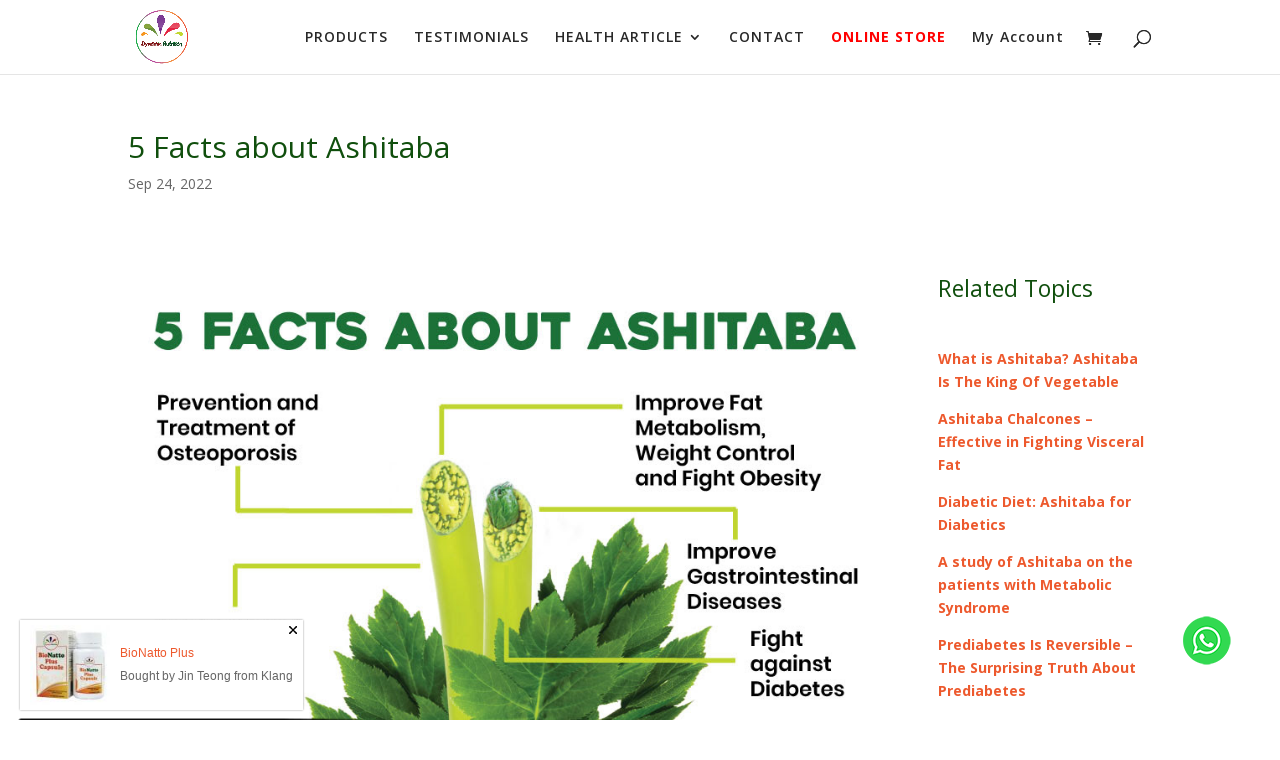

--- FILE ---
content_type: text/css
request_url: https://www.dyna-nutrition.com/wp-content/plugins/appzab-woo-live-sales-feed/css/front.css?ver=06ed98d01ef3948b0257bb53de211dce
body_size: 161
content:
/* AppZab Live Sales Feed for WooCommerce CSS */

ul.prdct-list {
    float: left;
    font-size: 12px;
    margin: 0;
    padding: 0;
}
ul.prdct-list li {
    color: #777777;
    float: none;
    list-style: none outside none;
    position: relative;
    width: 300px;
    border-bottom: 1px solid #EBEBEB;
    display: block;
}
.prdct-img .pr-img {
    text-decoration: none;
}
.prdct-img .pr-tit {
    height: 1px;
    color: #000000;
}
.prdct-img .pr-tit:hover {
    color: #000;
    text-decoration: underline;
}
.prdct-img .more {
    color: #777777;
    font-weight: 600;
}
.prdct-list .ticker-time {
    color: #777777;
    display: block;
}
.prdct-list .prdct-img {
    display: block;
    min-height: 65px;
    overflow: hidden;
    padding: 10px 0;
    width: 100%;
}
.prdct-list .prdct-img img {
    border: 1px solid #EBEBEB;
    box-shadow: 0 2px 2px rgba(0, 0, 0, 0.2);
    padding: 2px;
}
.block-el {
    display: block;
}
.prdct-list .block-el > .label-one {
    color: #777777;
    font-weight: 100;
}
.prdct-list .block-el .prcdt-price {
    font-size: 14px;
}
.prdct-img .div-right {
    float: right;
    width: 60%;
}
.prdct-img .div-left {
    float: left;
    width: 50px;
    margin-right: 15px;
}
.caroufredsel_wrapper {
    backface-visibility: hidden;
}
.caroufredsel_wrapper .widget img {
    max-width: initial;
}
.caroufredsel_wrapper .img.wp-post-image {
    max-width: initial;
}
.live-sale-notify {
    background: none repeat scroll 0 0 #FFFFFF;
    border: 0 none;
    box-shadow: 0 0 2px 0 rgba(0, 0, 0, 0.4);
    font-family: Arial, sans-serif;
    font-size: 12px;
    left: 20px;
    margin-right: 30px;
    padding-right: 10px;
    position: fixed;
    text-align: left;
    width: auto;
    height: 80px;
    z-index: 99999;
    bottom: -100%;
    overflow: hidden;
    bottom: -90px;
}
.live-sale-notify img {
    float: left;
    margin-right: 13px;
    max-height: 80px;
    width: auto;
}
.live-sale-notify p {
    color: #000000;
    float: left;
    line-height: 20px;
    margin: 0;
    padding: 12px 12px 0 0;
    width: auto;
}
.live-sale-notify .wc_feed_close_btn {
    display: block;
    position: absolute;
    width: 16px;
    height: 16px;
    top: 2px;
    right: 2px;
}

--- FILE ---
content_type: text/css
request_url: https://www.dyna-nutrition.com/wp-content/plugins/fancy-facebook-comments-pro/public/css/fancy-facebook-comments-pro-public.css?ver=1.1.15
body_size: -195
content:
@charset "utf-8";.heateor_ffcp_clear{clear:both}.heateor_ffcp_facebook_comments{margin:0;padding:0;list-style-image:none;list-style-type:none}.heateor_ffcp_facebook_comments .heateor_ffcp_facebook_comment{position:relative;margin:0;padding-top:5px;padding-right:5px;padding-bottom:10px;padding-left:5px}.heateor_ffcp_facebook_comments .heateor_ffcp_facebook_comment .heateor_ffcp_facebook_comment_avatar{display:none;margin:0;padding:0;position:absolute;left:0;top:10px}.heateor_ffcp_facebook_comments .heateor_ffcp_with_avatar{padding-left:58px;min-height:50px;padding-bottom:20px}.heateor_ffcp_facebook_comments .heateor_ffcp_with_avatar .heateor_ffcp_facebook_comment_avatar{display:block}.heateor_ffcp_facebook_comments .heateor_ffcp_no_message p,.heateor_ffcp_facebook_comments .no-timestamp time{display:none}.heateor_ffcp_facebook_comments .heateor_ffcp_facebook_comment h3{margin:0;padding:0;font-size:1em}.heateor_ffcp_facebook_comments .heateor_ffcp_facebook_comment p{margin:0;padding:0}.heateor_ffcp_facebook_comments .heateor_ffcp_facebook_comment time{text-transform:uppercase;font-size:.7em;margin:0;padding:0;font-weight:700;opacity:.5}div.heateor_ffcp_fb_comments_optin_container a{color:blue}div.heateor_ffcp_fb_comments_optin_container label{font-size:11px;font-weight:normal}input.heateor_ffcp_fb_comments_optin{vertical-align:middle}

--- FILE ---
content_type: text/css
request_url: https://www.dyna-nutrition.com/wp-content/plugins/yith-woocommerce-subscription-premium/assets/css/frontend.css?ver=06ed98d01ef3948b0257bb53de211dce
body_size: -222
content:
.hide-modal{ display: none; }
.ywsbs-button.button{font-size: 100%;margin: 0;line-height: 1;cursor: pointer;position: relative;font-family: inherit;text-decoration: none;overflow: visible;padding: .618em 1em;font-weight: 700;border-radius: 3px;left: auto;color: #515151;background-color: #ebe9eb;border: 0;white-space: nowrap;display: inline-block;background-image: none;box-shadow: none;-webkit-box-shadow: none;text-shadow: none;}
.upgrade-option {margin: 20px 0px;border: 1px solid rgba(0,0,0,.1);padding: 15px;display: none;}
p.price span.ywsbs-price-detail, td.product-subtotal span.ywsbs-price-detail{display: block;font-size: 14px;}